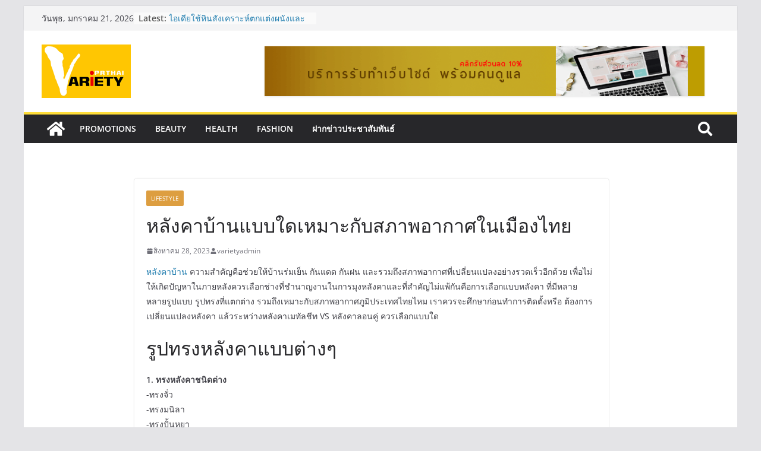

--- FILE ---
content_type: text/css
request_url: https://varietyprthai.com/wp-content/uploads/siteorigin-widgets/sow-layout-slider-default-7e2d60cde346.css?ver=6.9
body_size: 358
content:
.so-widget-sow-layout-slider-default-7e2d60cde346 .sow-slider-base ul.sow-slider-images {
  min-height: 0 !important;
}
.so-widget-sow-layout-slider-default-7e2d60cde346 .sow-slider-base ul.sow-slider-images .sow-slider-image-wrapper {
  padding: calc( 50px + 0px ) 20px 50px 20px;
  max-width: 1280px;
  
}
@media (max-width: 780px) {
  .so-widget-sow-layout-slider-default-7e2d60cde346 .sow-slider-base ul.sow-slider-images .sow-slider-image-wrapper {
    height: auto;
    padding-top: 0px;
    padding-top: calc(0px + 0px);
    padding-bottom: 0px;
  }
}
.so-widget-sow-layout-slider-default-7e2d60cde346 .sow-slider-base ul.sow-slider-images .sow-slider-image-wrapper h1,
.so-widget-sow-layout-slider-default-7e2d60cde346 .sow-slider-base ul.sow-slider-images .sow-slider-image-wrapper h2,
.so-widget-sow-layout-slider-default-7e2d60cde346 .sow-slider-base ul.sow-slider-images .sow-slider-image-wrapper h3,
.so-widget-sow-layout-slider-default-7e2d60cde346 .sow-slider-base ul.sow-slider-images .sow-slider-image-wrapper h4,
.so-widget-sow-layout-slider-default-7e2d60cde346 .sow-slider-base ul.sow-slider-images .sow-slider-image-wrapper h5,
.so-widget-sow-layout-slider-default-7e2d60cde346 .sow-slider-base ul.sow-slider-images .sow-slider-image-wrapper h6 {
  line-height: 1.375em;
  color: #ffffff;
  margin: 0.1em 0;
  text-shadow: 0 2px 2px rgba(0, 0, 0, 0.5);
}
.so-widget-sow-layout-slider-default-7e2d60cde346 .sow-slider-base ul.sow-slider-images .sow-slider-image-wrapper p {
  color: #f6f6f6;
  text-shadow: 0 1px 2px rgba(0, 0, 0, 0.25);
  margin: 1em 0;
  font-size: 16px;
}
.so-widget-sow-layout-slider-default-7e2d60cde346 .sow-slider-base .sow-slider-pagination {
  text-align: right;
}
.so-widget-sow-layout-slider-default-7e2d60cde346 .sow-slider-base .sow-slider-pagination li a {
  background: #ffffff;
}
.so-widget-sow-layout-slider-default-7e2d60cde346 .sow-slider-base .sow-slide-nav {
  font-size: 18px;
}
.so-widget-sow-layout-slider-default-7e2d60cde346 .sow-slider-base .sow-slide-nav a {
  color: #ffffff;
}

--- FILE ---
content_type: text/css
request_url: https://varietyprthai.com/wp-content/uploads/elementor/css/post-5040.css?ver=1742278737
body_size: 336
content:
.elementor-5040 .elementor-element.elementor-element-f369b8d:not(.elementor-motion-effects-element-type-background), .elementor-5040 .elementor-element.elementor-element-f369b8d > .elementor-motion-effects-container > .elementor-motion-effects-layer{background-color:#000000;}.elementor-5040 .elementor-element.elementor-element-f369b8d{transition:background 0.3s, border 0.3s, border-radius 0.3s, box-shadow 0.3s;}.elementor-5040 .elementor-element.elementor-element-f369b8d > .elementor-background-overlay{transition:background 0.3s, border-radius 0.3s, opacity 0.3s;}.elementor-widget-text-editor{font-family:var( --e-global-typography-text-font-family ), Sans-serif;font-weight:var( --e-global-typography-text-font-weight );color:var( --e-global-color-text );}.elementor-widget-text-editor.elementor-drop-cap-view-stacked .elementor-drop-cap{background-color:var( --e-global-color-primary );}.elementor-widget-text-editor.elementor-drop-cap-view-framed .elementor-drop-cap, .elementor-widget-text-editor.elementor-drop-cap-view-default .elementor-drop-cap{color:var( --e-global-color-primary );border-color:var( --e-global-color-primary );}.elementor-5040 .elementor-element.elementor-element-97415db{text-align:center;font-family:"Roboto", Sans-serif;font-weight:400;color:#FFFFFF;}.elementor-5040 .elementor-element.elementor-element-97415db p{margin-bottom:3px;}